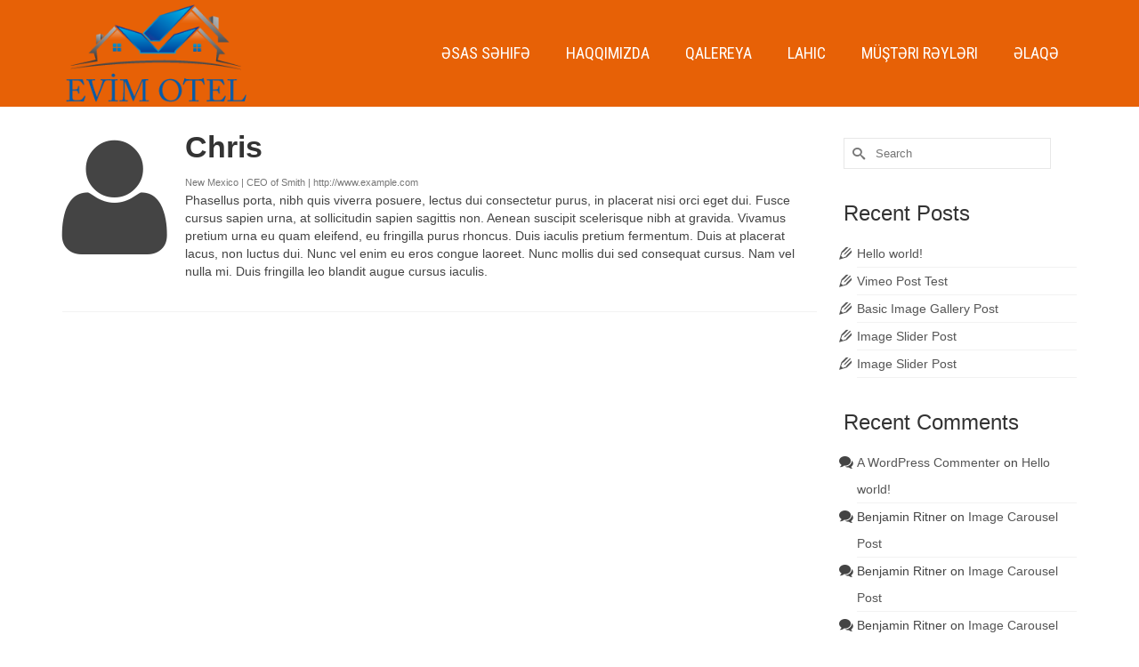

--- FILE ---
content_type: text/html; charset=UTF-8
request_url: https://www.evimotel.az/testimonial/chris-2/
body_size: 12798
content:
<!DOCTYPE html>
<html class="no-js" lang="en" itemscope="itemscope" itemtype="http://schema.org/WebPage" >
<head>
  <meta charset="UTF-8">
  <meta name="viewport" content="width=device-width, initial-scale=1.0">
  <meta http-equiv="X-UA-Compatible" content="IE=edge">
  <title>Chris &#8211; Evim Otel</title>
<meta name='robots' content='max-image-preview:large' />
	<style>img:is([sizes="auto" i], [sizes^="auto," i]) { contain-intrinsic-size: 3000px 1500px }</style>
	<link rel='dns-prefetch' href='//fonts.googleapis.com' />
<link rel="alternate" type="application/rss+xml" title="Evim Otel &raquo; Feed" href="https://www.evimotel.az/feed/" />
<link rel="alternate" type="application/rss+xml" title="Evim Otel &raquo; Comments Feed" href="https://www.evimotel.az/comments/feed/" />
<link rel="shortcut icon" type="image/x-icon" href="https://www.evimotel.az/wp-content/uploads/2017/06/evim-6.png" /><script type="text/javascript">
/* <![CDATA[ */
window._wpemojiSettings = {"baseUrl":"https:\/\/s.w.org\/images\/core\/emoji\/16.0.1\/72x72\/","ext":".png","svgUrl":"https:\/\/s.w.org\/images\/core\/emoji\/16.0.1\/svg\/","svgExt":".svg","source":{"concatemoji":"https:\/\/www.evimotel.az\/wp-includes\/js\/wp-emoji-release.min.js?ver=e2342445a065aeb162f94350e703e98f"}};
/*! This file is auto-generated */
!function(s,n){var o,i,e;function c(e){try{var t={supportTests:e,timestamp:(new Date).valueOf()};sessionStorage.setItem(o,JSON.stringify(t))}catch(e){}}function p(e,t,n){e.clearRect(0,0,e.canvas.width,e.canvas.height),e.fillText(t,0,0);var t=new Uint32Array(e.getImageData(0,0,e.canvas.width,e.canvas.height).data),a=(e.clearRect(0,0,e.canvas.width,e.canvas.height),e.fillText(n,0,0),new Uint32Array(e.getImageData(0,0,e.canvas.width,e.canvas.height).data));return t.every(function(e,t){return e===a[t]})}function u(e,t){e.clearRect(0,0,e.canvas.width,e.canvas.height),e.fillText(t,0,0);for(var n=e.getImageData(16,16,1,1),a=0;a<n.data.length;a++)if(0!==n.data[a])return!1;return!0}function f(e,t,n,a){switch(t){case"flag":return n(e,"\ud83c\udff3\ufe0f\u200d\u26a7\ufe0f","\ud83c\udff3\ufe0f\u200b\u26a7\ufe0f")?!1:!n(e,"\ud83c\udde8\ud83c\uddf6","\ud83c\udde8\u200b\ud83c\uddf6")&&!n(e,"\ud83c\udff4\udb40\udc67\udb40\udc62\udb40\udc65\udb40\udc6e\udb40\udc67\udb40\udc7f","\ud83c\udff4\u200b\udb40\udc67\u200b\udb40\udc62\u200b\udb40\udc65\u200b\udb40\udc6e\u200b\udb40\udc67\u200b\udb40\udc7f");case"emoji":return!a(e,"\ud83e\udedf")}return!1}function g(e,t,n,a){var r="undefined"!=typeof WorkerGlobalScope&&self instanceof WorkerGlobalScope?new OffscreenCanvas(300,150):s.createElement("canvas"),o=r.getContext("2d",{willReadFrequently:!0}),i=(o.textBaseline="top",o.font="600 32px Arial",{});return e.forEach(function(e){i[e]=t(o,e,n,a)}),i}function t(e){var t=s.createElement("script");t.src=e,t.defer=!0,s.head.appendChild(t)}"undefined"!=typeof Promise&&(o="wpEmojiSettingsSupports",i=["flag","emoji"],n.supports={everything:!0,everythingExceptFlag:!0},e=new Promise(function(e){s.addEventListener("DOMContentLoaded",e,{once:!0})}),new Promise(function(t){var n=function(){try{var e=JSON.parse(sessionStorage.getItem(o));if("object"==typeof e&&"number"==typeof e.timestamp&&(new Date).valueOf()<e.timestamp+604800&&"object"==typeof e.supportTests)return e.supportTests}catch(e){}return null}();if(!n){if("undefined"!=typeof Worker&&"undefined"!=typeof OffscreenCanvas&&"undefined"!=typeof URL&&URL.createObjectURL&&"undefined"!=typeof Blob)try{var e="postMessage("+g.toString()+"("+[JSON.stringify(i),f.toString(),p.toString(),u.toString()].join(",")+"));",a=new Blob([e],{type:"text/javascript"}),r=new Worker(URL.createObjectURL(a),{name:"wpTestEmojiSupports"});return void(r.onmessage=function(e){c(n=e.data),r.terminate(),t(n)})}catch(e){}c(n=g(i,f,p,u))}t(n)}).then(function(e){for(var t in e)n.supports[t]=e[t],n.supports.everything=n.supports.everything&&n.supports[t],"flag"!==t&&(n.supports.everythingExceptFlag=n.supports.everythingExceptFlag&&n.supports[t]);n.supports.everythingExceptFlag=n.supports.everythingExceptFlag&&!n.supports.flag,n.DOMReady=!1,n.readyCallback=function(){n.DOMReady=!0}}).then(function(){return e}).then(function(){var e;n.supports.everything||(n.readyCallback(),(e=n.source||{}).concatemoji?t(e.concatemoji):e.wpemoji&&e.twemoji&&(t(e.twemoji),t(e.wpemoji)))}))}((window,document),window._wpemojiSettings);
/* ]]> */
</script>
<link rel='stylesheet' id='wp-customer-reviews-3-frontend-css' href='https://www.evimotel.az/wp-content/plugins/wp-customer-reviews/css/wp-customer-reviews.css?ver=3.7.3' type='text/css' media='all' />
<style id='wp-emoji-styles-inline-css' type='text/css'>

	img.wp-smiley, img.emoji {
		display: inline !important;
		border: none !important;
		box-shadow: none !important;
		height: 1em !important;
		width: 1em !important;
		margin: 0 0.07em !important;
		vertical-align: -0.1em !important;
		background: none !important;
		padding: 0 !important;
	}
</style>
<link rel='stylesheet' id='wp-block-library-css' href='https://www.evimotel.az/wp-includes/css/dist/block-library/style.min.css?ver=e2342445a065aeb162f94350e703e98f' type='text/css' media='all' />
<style id='classic-theme-styles-inline-css' type='text/css'>
/*! This file is auto-generated */
.wp-block-button__link{color:#fff;background-color:#32373c;border-radius:9999px;box-shadow:none;text-decoration:none;padding:calc(.667em + 2px) calc(1.333em + 2px);font-size:1.125em}.wp-block-file__button{background:#32373c;color:#fff;text-decoration:none}
</style>
<style id='global-styles-inline-css' type='text/css'>
:root{--wp--preset--aspect-ratio--square: 1;--wp--preset--aspect-ratio--4-3: 4/3;--wp--preset--aspect-ratio--3-4: 3/4;--wp--preset--aspect-ratio--3-2: 3/2;--wp--preset--aspect-ratio--2-3: 2/3;--wp--preset--aspect-ratio--16-9: 16/9;--wp--preset--aspect-ratio--9-16: 9/16;--wp--preset--color--black: #000000;--wp--preset--color--cyan-bluish-gray: #abb8c3;--wp--preset--color--white: #ffffff;--wp--preset--color--pale-pink: #f78da7;--wp--preset--color--vivid-red: #cf2e2e;--wp--preset--color--luminous-vivid-orange: #ff6900;--wp--preset--color--luminous-vivid-amber: #fcb900;--wp--preset--color--light-green-cyan: #7bdcb5;--wp--preset--color--vivid-green-cyan: #00d084;--wp--preset--color--pale-cyan-blue: #8ed1fc;--wp--preset--color--vivid-cyan-blue: #0693e3;--wp--preset--color--vivid-purple: #9b51e0;--wp--preset--gradient--vivid-cyan-blue-to-vivid-purple: linear-gradient(135deg,rgba(6,147,227,1) 0%,rgb(155,81,224) 100%);--wp--preset--gradient--light-green-cyan-to-vivid-green-cyan: linear-gradient(135deg,rgb(122,220,180) 0%,rgb(0,208,130) 100%);--wp--preset--gradient--luminous-vivid-amber-to-luminous-vivid-orange: linear-gradient(135deg,rgba(252,185,0,1) 0%,rgba(255,105,0,1) 100%);--wp--preset--gradient--luminous-vivid-orange-to-vivid-red: linear-gradient(135deg,rgba(255,105,0,1) 0%,rgb(207,46,46) 100%);--wp--preset--gradient--very-light-gray-to-cyan-bluish-gray: linear-gradient(135deg,rgb(238,238,238) 0%,rgb(169,184,195) 100%);--wp--preset--gradient--cool-to-warm-spectrum: linear-gradient(135deg,rgb(74,234,220) 0%,rgb(151,120,209) 20%,rgb(207,42,186) 40%,rgb(238,44,130) 60%,rgb(251,105,98) 80%,rgb(254,248,76) 100%);--wp--preset--gradient--blush-light-purple: linear-gradient(135deg,rgb(255,206,236) 0%,rgb(152,150,240) 100%);--wp--preset--gradient--blush-bordeaux: linear-gradient(135deg,rgb(254,205,165) 0%,rgb(254,45,45) 50%,rgb(107,0,62) 100%);--wp--preset--gradient--luminous-dusk: linear-gradient(135deg,rgb(255,203,112) 0%,rgb(199,81,192) 50%,rgb(65,88,208) 100%);--wp--preset--gradient--pale-ocean: linear-gradient(135deg,rgb(255,245,203) 0%,rgb(182,227,212) 50%,rgb(51,167,181) 100%);--wp--preset--gradient--electric-grass: linear-gradient(135deg,rgb(202,248,128) 0%,rgb(113,206,126) 100%);--wp--preset--gradient--midnight: linear-gradient(135deg,rgb(2,3,129) 0%,rgb(40,116,252) 100%);--wp--preset--font-size--small: 13px;--wp--preset--font-size--medium: 20px;--wp--preset--font-size--large: 36px;--wp--preset--font-size--x-large: 42px;--wp--preset--spacing--20: 0.44rem;--wp--preset--spacing--30: 0.67rem;--wp--preset--spacing--40: 1rem;--wp--preset--spacing--50: 1.5rem;--wp--preset--spacing--60: 2.25rem;--wp--preset--spacing--70: 3.38rem;--wp--preset--spacing--80: 5.06rem;--wp--preset--shadow--natural: 6px 6px 9px rgba(0, 0, 0, 0.2);--wp--preset--shadow--deep: 12px 12px 50px rgba(0, 0, 0, 0.4);--wp--preset--shadow--sharp: 6px 6px 0px rgba(0, 0, 0, 0.2);--wp--preset--shadow--outlined: 6px 6px 0px -3px rgba(255, 255, 255, 1), 6px 6px rgba(0, 0, 0, 1);--wp--preset--shadow--crisp: 6px 6px 0px rgba(0, 0, 0, 1);}:where(.is-layout-flex){gap: 0.5em;}:where(.is-layout-grid){gap: 0.5em;}body .is-layout-flex{display: flex;}.is-layout-flex{flex-wrap: wrap;align-items: center;}.is-layout-flex > :is(*, div){margin: 0;}body .is-layout-grid{display: grid;}.is-layout-grid > :is(*, div){margin: 0;}:where(.wp-block-columns.is-layout-flex){gap: 2em;}:where(.wp-block-columns.is-layout-grid){gap: 2em;}:where(.wp-block-post-template.is-layout-flex){gap: 1.25em;}:where(.wp-block-post-template.is-layout-grid){gap: 1.25em;}.has-black-color{color: var(--wp--preset--color--black) !important;}.has-cyan-bluish-gray-color{color: var(--wp--preset--color--cyan-bluish-gray) !important;}.has-white-color{color: var(--wp--preset--color--white) !important;}.has-pale-pink-color{color: var(--wp--preset--color--pale-pink) !important;}.has-vivid-red-color{color: var(--wp--preset--color--vivid-red) !important;}.has-luminous-vivid-orange-color{color: var(--wp--preset--color--luminous-vivid-orange) !important;}.has-luminous-vivid-amber-color{color: var(--wp--preset--color--luminous-vivid-amber) !important;}.has-light-green-cyan-color{color: var(--wp--preset--color--light-green-cyan) !important;}.has-vivid-green-cyan-color{color: var(--wp--preset--color--vivid-green-cyan) !important;}.has-pale-cyan-blue-color{color: var(--wp--preset--color--pale-cyan-blue) !important;}.has-vivid-cyan-blue-color{color: var(--wp--preset--color--vivid-cyan-blue) !important;}.has-vivid-purple-color{color: var(--wp--preset--color--vivid-purple) !important;}.has-black-background-color{background-color: var(--wp--preset--color--black) !important;}.has-cyan-bluish-gray-background-color{background-color: var(--wp--preset--color--cyan-bluish-gray) !important;}.has-white-background-color{background-color: var(--wp--preset--color--white) !important;}.has-pale-pink-background-color{background-color: var(--wp--preset--color--pale-pink) !important;}.has-vivid-red-background-color{background-color: var(--wp--preset--color--vivid-red) !important;}.has-luminous-vivid-orange-background-color{background-color: var(--wp--preset--color--luminous-vivid-orange) !important;}.has-luminous-vivid-amber-background-color{background-color: var(--wp--preset--color--luminous-vivid-amber) !important;}.has-light-green-cyan-background-color{background-color: var(--wp--preset--color--light-green-cyan) !important;}.has-vivid-green-cyan-background-color{background-color: var(--wp--preset--color--vivid-green-cyan) !important;}.has-pale-cyan-blue-background-color{background-color: var(--wp--preset--color--pale-cyan-blue) !important;}.has-vivid-cyan-blue-background-color{background-color: var(--wp--preset--color--vivid-cyan-blue) !important;}.has-vivid-purple-background-color{background-color: var(--wp--preset--color--vivid-purple) !important;}.has-black-border-color{border-color: var(--wp--preset--color--black) !important;}.has-cyan-bluish-gray-border-color{border-color: var(--wp--preset--color--cyan-bluish-gray) !important;}.has-white-border-color{border-color: var(--wp--preset--color--white) !important;}.has-pale-pink-border-color{border-color: var(--wp--preset--color--pale-pink) !important;}.has-vivid-red-border-color{border-color: var(--wp--preset--color--vivid-red) !important;}.has-luminous-vivid-orange-border-color{border-color: var(--wp--preset--color--luminous-vivid-orange) !important;}.has-luminous-vivid-amber-border-color{border-color: var(--wp--preset--color--luminous-vivid-amber) !important;}.has-light-green-cyan-border-color{border-color: var(--wp--preset--color--light-green-cyan) !important;}.has-vivid-green-cyan-border-color{border-color: var(--wp--preset--color--vivid-green-cyan) !important;}.has-pale-cyan-blue-border-color{border-color: var(--wp--preset--color--pale-cyan-blue) !important;}.has-vivid-cyan-blue-border-color{border-color: var(--wp--preset--color--vivid-cyan-blue) !important;}.has-vivid-purple-border-color{border-color: var(--wp--preset--color--vivid-purple) !important;}.has-vivid-cyan-blue-to-vivid-purple-gradient-background{background: var(--wp--preset--gradient--vivid-cyan-blue-to-vivid-purple) !important;}.has-light-green-cyan-to-vivid-green-cyan-gradient-background{background: var(--wp--preset--gradient--light-green-cyan-to-vivid-green-cyan) !important;}.has-luminous-vivid-amber-to-luminous-vivid-orange-gradient-background{background: var(--wp--preset--gradient--luminous-vivid-amber-to-luminous-vivid-orange) !important;}.has-luminous-vivid-orange-to-vivid-red-gradient-background{background: var(--wp--preset--gradient--luminous-vivid-orange-to-vivid-red) !important;}.has-very-light-gray-to-cyan-bluish-gray-gradient-background{background: var(--wp--preset--gradient--very-light-gray-to-cyan-bluish-gray) !important;}.has-cool-to-warm-spectrum-gradient-background{background: var(--wp--preset--gradient--cool-to-warm-spectrum) !important;}.has-blush-light-purple-gradient-background{background: var(--wp--preset--gradient--blush-light-purple) !important;}.has-blush-bordeaux-gradient-background{background: var(--wp--preset--gradient--blush-bordeaux) !important;}.has-luminous-dusk-gradient-background{background: var(--wp--preset--gradient--luminous-dusk) !important;}.has-pale-ocean-gradient-background{background: var(--wp--preset--gradient--pale-ocean) !important;}.has-electric-grass-gradient-background{background: var(--wp--preset--gradient--electric-grass) !important;}.has-midnight-gradient-background{background: var(--wp--preset--gradient--midnight) !important;}.has-small-font-size{font-size: var(--wp--preset--font-size--small) !important;}.has-medium-font-size{font-size: var(--wp--preset--font-size--medium) !important;}.has-large-font-size{font-size: var(--wp--preset--font-size--large) !important;}.has-x-large-font-size{font-size: var(--wp--preset--font-size--x-large) !important;}
:where(.wp-block-post-template.is-layout-flex){gap: 1.25em;}:where(.wp-block-post-template.is-layout-grid){gap: 1.25em;}
:where(.wp-block-columns.is-layout-flex){gap: 2em;}:where(.wp-block-columns.is-layout-grid){gap: 2em;}
:root :where(.wp-block-pullquote){font-size: 1.5em;line-height: 1.6;}
</style>
<link rel='stylesheet' id='contact-form-7-css' href='https://www.evimotel.az/wp-content/plugins/contact-form-7/includes/css/styles.css?ver=6.0.6' type='text/css' media='all' />
<link rel='stylesheet' id='kadence_slider_css-css' href='https://www.evimotel.az/wp-content/plugins/kadence-slider/css/ksp.css?ver=2.3.6' type='text/css' media='all' />
<link rel='stylesheet' id='cyclone-template-style-dark-css' href='https://www.evimotel.az/wp-content/plugins/cyclone-slider-pro/templates/dark/style.css?ver=2.10.4' type='text/css' media='all' />
<link rel='stylesheet' id='cyclone-template-style-default-css' href='https://www.evimotel.az/wp-content/plugins/cyclone-slider-pro/templates/default/style.css?ver=2.10.4' type='text/css' media='all' />
<link rel='stylesheet' id='cyclone-template-style-galleria-css' href='https://www.evimotel.az/wp-content/plugins/cyclone-slider-pro/templates/galleria/style.css?ver=2.10.4' type='text/css' media='all' />
<link rel='stylesheet' id='cyclone-template-style-standard-css' href='https://www.evimotel.az/wp-content/plugins/cyclone-slider-pro/templates/standard/style.css?ver=2.10.4' type='text/css' media='all' />
<link rel='stylesheet' id='cyclone-template-style-text-css' href='https://www.evimotel.az/wp-content/plugins/cyclone-slider-pro/templates/text/style.css?ver=2.10.4' type='text/css' media='all' />
<link rel='stylesheet' id='cyclone-template-style-thumbnails-css' href='https://www.evimotel.az/wp-content/plugins/cyclone-slider-pro/templates/thumbnails/style.css?ver=2.10.4' type='text/css' media='all' />
<link rel='stylesheet' id='kadence_app-css' href='https://www.evimotel.az/wp-content/themes/virtue_premium/assets/css/virtue.css?ver=4.4.5' type='text/css' media='all' />
<link rel='stylesheet' id='virtue_icons-css' href='https://www.evimotel.az/wp-content/themes/virtue_premium/assets/css/virtue_icons.css?ver=4.4.5' type='text/css' media='all' />
<link rel='stylesheet' id='virtue_skin-css' href='https://www.evimotel.az/wp-content/themes/virtue_premium/assets/css/skins/redhot.css' type='text/css' media='all' />
<link rel='stylesheet' id='redux-google-fonts-virtue_premium-css' href='https://fonts.googleapis.com/css?family=Roboto+Condensed%3A700%2C400%2C300&#038;subset=latin&#038;ver=1542347709' type='text/css' media='all' />
<link rel='stylesheet' id='redux-google-fonts-kadence_slider-css' href='https://fonts.googleapis.com/css?family=Raleway%3A800%2C600%2C400%2C300%2C200&#038;ver=1497193303' type='text/css' media='all' />
<script type="text/javascript" src="https://www.evimotel.az/wp-includes/js/jquery/jquery.min.js?ver=3.7.1" id="jquery-core-js"></script>
<script type="text/javascript" src="https://www.evimotel.az/wp-includes/js/jquery/jquery-migrate.min.js?ver=3.4.1" id="jquery-migrate-js"></script>
<script type="text/javascript" src="https://www.evimotel.az/wp-content/plugins/wp-customer-reviews/js/wp-customer-reviews.js?ver=3.7.3" id="wp-customer-reviews-3-frontend-js"></script>
<link rel="https://api.w.org/" href="https://www.evimotel.az/wp-json/" /><link rel="canonical" href="https://www.evimotel.az/testimonial/chris-2/" />
<link rel="alternate" title="oEmbed (JSON)" type="application/json+oembed" href="https://www.evimotel.az/wp-json/oembed/1.0/embed?url=https%3A%2F%2Fwww.evimotel.az%2Ftestimonial%2Fchris-2%2F" />
<link rel="alternate" title="oEmbed (XML)" type="text/xml+oembed" href="https://www.evimotel.az/wp-json/oembed/1.0/embed?url=https%3A%2F%2Fwww.evimotel.az%2Ftestimonial%2Fchris-2%2F&#038;format=xml" />
<script type="text/javascript">var light_error = "The Image could not be loaded.", light_of = "%curr% of %total%", light_load = "Loading...";</script><style type="text/css" id="kt-custom-css">#logo {padding-top:20px;}#logo {padding-bottom:20px;}#logo {margin-left:0px;}#logo {margin-right:0px;}#nav-main, .nav-main {margin-top:30px;}#nav-main, .nav-main  {margin-bottom:20px;}.headerfont, .tp-caption, .yith-wcan-list li, .yith-wcan .yith-wcan-reset-navigation, ul.yith-wcan-label li a, .price {font-family:Arial, Helvetica, sans-serif;} 
  .topbarmenu ul li {font-family:Roboto Condensed;}
  #kadbreadcrumbs {font-family:Arial, Helvetica, sans-serif;}a:hover {color: #ec8138;} .kad-btn-primary:hover, .login .form-row .button:hover, #payment #place_order:hover, .yith-wcan .yith-wcan-reset-navigation:hover, .widget_shopping_cart_content .checkout:hover,.single_add_to_cart_button:hover,
.woocommerce-message .button:hover, #commentform .form-submit #submit:hover, .wpcf7 input.wpcf7-submit:hover, .track_order .button:hover, .widget_layered_nav_filters ul li a:hover, .cart_totals .checkout-button:hover,.shipping-calculator-form .button:hover,
.widget_layered_nav ul li.chosen a:hover, .shop_table .actions input[type=submit].checkout-button:hover, #kad-head-cart-popup a.button.checkout:hover, .order-actions .button:hover, input[type="submit"].button:hover, .product_item.hidetheaction:hover .kad_add_to_cart, .post-password-form input[type="submit"]:hover {background: #ec8138;}.home-message:hover {background-color:#e76106; background-color: rgba(231, 97, 6, 0.6);}
  nav.woocommerce-pagination ul li a:hover, .wp-pagenavi a:hover, .panel-heading .accordion-toggle, .variations .kad_radio_variations label:hover, .variations .kad_radio_variations label.selectedValue {border-color: #e76106;}
  a, a:focus, #nav-main ul.sf-menu ul li a:hover, .product_price ins .amount, .price ins .amount, .color_primary, .primary-color, #logo a.brand, #nav-main ul.sf-menu a:hover,
  .woocommerce-message:before, .woocommerce-info:before, #nav-second ul.sf-menu a:hover, .footerclass a:hover, .posttags a:hover, .subhead a:hover, .nav-trigger-case:hover .kad-menu-name, 
  .nav-trigger-case:hover .kad-navbtn, #kadbreadcrumbs a:hover, #wp-calendar a, .testimonialbox .kadtestimoniallink:hover, .star-rating {color: #e76106;}
.widget_price_filter .ui-slider .ui-slider-handle, .product_item .kad_add_to_cart:hover, .product_item.hidetheaction:hover .kad_add_to_cart:hover, .kad-btn-primary, html .woocommerce-page .widget_layered_nav ul.yith-wcan-label li a:hover, html .woocommerce-page .widget_layered_nav ul.yith-wcan-label li.chosen a,
.product-category.grid_item a:hover h5, .woocommerce-message .button, .widget_layered_nav_filters ul li a, .widget_layered_nav ul li.chosen a, .track_order .button, .wpcf7 input.wpcf7-submit, .yith-wcan .yith-wcan-reset-navigation,.single_add_to_cart_button,
#containerfooter .menu li a:hover, .bg_primary, .portfolionav a:hover, .home-iconmenu a:hover, .home-iconmenu .home-icon-item:hover, p.demo_store, .topclass, #commentform .form-submit #submit, .kad-hover-bg-primary:hover, .widget_shopping_cart_content .checkout,
.login .form-row .button, .post-password-form input[type="submit"], .menu-cart-btn .kt-cart-total, #kad-head-cart-popup a.button.checkout, .kad-post-navigation .kad-previous-link a:hover, .kad-post-navigation .kad-next-link a:hover, .shipping-calculator-form .button, .cart_totals .checkout-button, .select2-results .select2-highlighted, .variations .kad_radio_variations label.selectedValue, #payment #place_order, .shop_table .actions input[type=submit].checkout-button, input[type="submit"].button, .order-actions .button, .productnav a:hover, .image_menu_hover_class, .select2-container--default .select2-results__option--highlighted[aria-selected] {background: #e76106;}.kad-mobile-nav .kad-nav-inner li.current-menu-item>a, .kad-mobile-nav .kad-nav-inner li a:hover, #kad-banner .mobile-nav-trigger-id a.nav-trigger-case:hover .kad-menu-name, #kad-banner .mobile-nav-trigger-id a.nav-trigger-case:hover .kad-navbtn, .nav-trigger-case:hover .kad-navbtn {color:#ffffff;}#nav-main ul.sf-menu a:hover, .nav-main ul.sf-menu a:hover, #nav-main ul.sf-menu li.current-menu-item > a, .nav-main ul.sf-menu li.current-menu-item > a, #nav-main ul.sf-menu ul li a:hover, .nav-main ul.sf-menu ul li a:hover {color:#ffffff;}#nav-main ul.sf-menu li a:hover, .nav-main ul.sf-menu a:hover, #nav-main ul.sf-menu li.current-menu-item > a, .nav-main ul.sf-menu li.current-menu-item > a, #nav-main ul.sf-menu ul li a:hover, .nav-main ul.sf-menu ul li a:hover  {background:#ec8138;}.topclass {background:#444444    ;}.headerclass, .mobile-headerclass, .kt-mainnavsticky .sticky-wrapper.is-sticky #nav-main {background:#e76106    ;}.mobileclass {background:#ec8138    ;}input[type=number]::-webkit-inner-spin-button, input[type=number]::-webkit-outer-spin-button { -webkit-appearance: none; margin: 0; } input[type=number] {-moz-appearance: textfield;}.quantity input::-webkit-outer-spin-button,.quantity input::-webkit-inner-spin-button {display: none;}.mobile-header-container a, .mobile-header-container .mh-nav-trigger-case{color:#ffffff;}.product_item .product_details h5 {text-transform: none;}.product_item .product_details h5 {min-height:40px;}#nav-second ul.sf-menu>li {width:20%;}.kad-topbar-left, .kad-topbar-left .topbarmenu {float:right;} .kad-topbar-left .topbar_social, .kad-topbar-left .topbarmenu ul, .kad-topbar-left .kad-cart-total,.kad-topbar-right #topbar-search .form-search{float:left} #topbar .mobile-nav-trigger-id {float: left;}#nav-main .sf-menu ul, .nav-main .sf-menu ul, #nav-second .sf-menu ul, .topbarmenu .sf-menu ul{background: #e76106;}#nav-main ul.sf-menu ul li a, .nav-main ul.sf-menu ul li a, #nav-second ul.sf-menu ul li a, .topbarmenu ul.sf-menu ul li a, #kad-head-cart-popup ul.cart_list li, #nav-main ul.sf-menu ul#kad-head-cart-popup li .quantity, #nav-main ul.sf-menu ul#kad-head-cart-popup .total, #kad-head-cart-popup p.woocommerce-mini-cart__empty-message {color: #ffffff;}#nav-main .sf-menu ul li, .nav-main .sf-menu ul li, #nav-second .sf-menu ul li, .topbarmenu .sf-menu ul li,#nav-main .sf-menu ul, .nav-main .sf-menu ul, #nav-second .sf-menu ul, .topbarmenu .sf-menu ul {border-color: transparent;}#ascrail2000 {background-color: transparent;}.kad-header-style-two .nav-main ul.sf-menu > li {width: 33.333333%;}.kad-hidepostauthortop, .postauthortop {display:none;}header.mobile-stickyheader .nav-trigger .nav-trigger-case {width: auto; position: absolute; top: -60px; right: 0; } .nav-trigger-case .kad-navbtn, .nav-trigger-case .kad-menu-name {line-height: 60px;} @media (max-width: 991px) {.stickyheader #kad-banner-sticky-wrapper,  .stickyheader #kad-banner-sticky-wrapper #kad-banner {min-height:60px} .stickyheader #kad-banner #logo a, .stickyheader #kad-banner #logo a #thelogo, .stickyheader #kad-banner #kad-shrinkheader {height:60px !important; line-height: 60px !important;} .stickyheader #kad-banner #logo a img{max-height:60px !important;} .kad-header-left{width:75%; float:left;} .kad-header-right {float:left; width:25%;}}[class*="wp-image"] {-webkit-box-shadow: none;-moz-box-shadow: none;box-shadow: none;border:none;}[class*="wp-image"]:hover {-webkit-box-shadow: none;-moz-box-shadow: none;box-shadow: none;border:none;} .light-dropshaddow {-moz-box-shadow: none;-webkit-box-shadow: none;box-shadow: none;} header .nav-trigger .nav-trigger-case {width: auto;} .nav-trigger-case .kad-menu-name {display:none;} @media (max-width: 767px) {header .nav-trigger .nav-trigger-case {width: auto; top: 0; position: absolute;} #kad-mobile-nav {margin-top:50px;}}.kad-mobile-nav .form-search .search-query, .kad-mobile-nav .form-search .search-icon {color:#ffffff;}.kad-mobile-nav .form-search :-moz-placeholder {color:#ffffff;}.kad-mobile-nav .form-search ::-moz-placeholder {color:#ffffff;}.kad-mobile-nav .form-search :-ms-input-placeholder {color:#ffffff;}.kad-mobile-nav .form-search ::-webkit-input-placeholder {color:#ffffff;}.kad-header-style-three #nav-main ul.sf-menu > li > a {line-height:120px;}.boxi1 {
margin-bottom: 20px;
text-align: center;
padding: 15px 0 1px;
background: #f2f2f2;
}
.boxi1 div {
font-size: 28px;
}

.kad-header-style-three #nav-main ul.sf-menu>li>a, header #logo a.brand, .logofont {
text-transform: uppercase;
}

.sf-menu ul li:hover, .sf-menu ul li {
border:0;
}
.sf-menu ul {
border:0;
}
@media (max-width: 1200px) {
.kad-header-style-three #nav-main ul.sf-menu > li > a {padding: 0 15px;}
}

@media (min-width: 992px) { 
.home-padding {padding: 55px 0 60px;}
}
.contentclass {
padding-top: 0;
}
.sliderclass {
    margin-top: 0;
}
div.product .product_image {
border:0;
}
.page-header {
border-top: 0;
}

@media (max-width: 767px) { 
.kad-header-style-three #logo a.brand {font-size:24px;}
}

.kad-header-style-three .menu-cart-btn .kt-cart-total {
  background: rgba(255,255,255,0.7);
  color: #e76106;
}
#nav-main ul.sf-menu ul#kad-head-cart-popup li .quantity, #nav-main ul.sf-menu ul#kad-head-cart-popup ul.product_list_widget li a.remove {
    color: #fff;
}
#nav-main ul.sf-menu ul#kad-head-cart-popup .total {
    color: #fff;
    border-color: transparent;
}
#nav-main ul.sf-menu ul#kad-head-cart-popup .buttons .button {
    background: transparent;
    border: 2px solid #fff;
}
#kad-head-cart-popup ul.cart_list li:last-child {
  color: #fff;
}
@media (min-width: 600px) { 
.kt-panel-row-full-stretch .kad-wp-gallery .g_item {
    width: 25%;
}
}
@media (min-width: 800px) { 
.kt-panel-row-full-stretch .kad-wp-gallery .g_item {
    width: 20%;
}
}
@media (min-width: 1000px) { 
.kt-panel-row-full-stretch .kad-wp-gallery .g_item {
    width: 16.66%;
}
}
@media (min-width: 1300px) { 
.kt-panel-row-full-stretch .kad-wp-gallery .g_item {
    width: 12.5%;
}
}
@media (min-width: 1600px) { 
.kt-panel-row-full-stretch .kad-wp-gallery .g_item {
    width: 10%;
}
}
.kt-panel-row-full-stretch .kad-wp-gallery .g_item {
padding: 0 2px;
}
.kt-panel-row-full-stretch .kad-wp-gallery {
    margin-left: -2px;
    margin-right: -2px;
}
.kt-panel-row-full-stretch .kad-wp-gallery .grid_item {
    margin: 0 0 4px;
}
header.mobile-stickyheader .nav-trigger .nav-trigger-case {
  width: auto;
}
div.product form.cart .variations select {
    z-index: 1;
}
.footerbase {
        background: #323232;
    margin-top: 30px;
}</style><style type="text/css">.recentcomments a{display:inline !important;padding:0 !important;margin:0 !important;}</style><!--[if lt IE 9]>
<script src="https://www.evimotel.az/wp-content/themes/virtue_premium/assets/js/vendor/respond.min.js"></script>
<![endif]-->
<style type="text/css" title="dynamic-css" class="options-output">header #logo a.brand,.logofont{font-family:"Roboto Condensed";line-height:40px;font-weight:700;font-style:normal;color:#ffffff;font-size:34px;}.kad_tagline{font-family:"Roboto Condensed";line-height:20px;font-weight:400;font-style:normal;font-size:15px;}.product_item .product_details h5{font-family:"Roboto Condensed";line-height:20px;font-weight:300;font-style:normal;font-size:16px;}h1{font-family:Arial, Helvetica, sans-serif;line-height:40px;font-weight:700;font-style:normal;font-size:34px;}h2{font-family:Arial, Helvetica, sans-serif;line-height:40px;font-weight:700;font-style:normal;font-size:28px;}h3{font-family:Arial, Helvetica, sans-serif;line-height:40px;font-weight:400;font-style:normal;font-size:24px;}h4{font-family:Arial, Helvetica, sans-serif;line-height:40px;font-weight:400;font-style:normal;font-size:22px;}h5{font-family:Arial, Helvetica, sans-serif;line-height:24px;font-weight:400;font-style:normal;color:24px;font-size:18px;}body{font-family:Arial, Helvetica, sans-serif;line-height:20px;font-weight:400;font-style:normal;font-size:14px;}#nav-main ul.sf-menu a, .nav-main ul.sf-menu a{font-family:"Roboto Condensed";line-height:18px;font-weight:400;font-style:normal;color:#ffffff;font-size:18px;}#nav-second ul.sf-menu a{font-family:"Roboto Condensed";line-height:22px;font-weight:400;font-style:normal;font-size:18px;}#nav-main ul.sf-menu ul li a, #nav-second ul.sf-menu ul li a, .nav-main ul.sf-menu ul li a{line-height:inherit;font-size:12px;}.kad-nav-inner .kad-mnav, .kad-mobile-nav .kad-nav-inner li a,.nav-trigger-case{font-family:"Roboto Condensed";line-height:20px;font-weight:400;font-style:normal;color:#ffffff;font-size:16px;}</style></head>
	<body data-rsssl=1 class="wp-singular testimonial-template-default single single-testimonial postid-832 wp-theme-virtue_premium wide stickyheader  not_ie chris-2" data-smooth-scrolling="2" data-smooth-scrolling-hide="0" data-jsselect="1" data-product-tab-scroll="0" data-animate="1" data-sticky="1" >
		<div id="wrapper" class="container">
	<!--[if lt IE 8]><div class="alert"> You are using an <strong>outdated</strong> browser. Please <a href="http://browsehappy.com/">upgrade your browser</a> to improve your experience.</div><![endif]-->
	<header id="kad-banner" class="banner headerclass kad-header-style-three mobile-stickyheader" data-header-shrink="1" data-mobile-sticky="1" data-header-base-height="120">
  <div id="kad-shrinkheader" class="container" style="height:120px; line-height:120px; ">
    <div class="row">
          <div class="col-md-4 clearfix kad-header-left">
            <div id="logo" class="logocase">
              <a class="brand logofont" style="height:120px; line-height:120px; display:block;" href="https://www.evimotel.az" title="Evim Otel">

                        <div id="thelogo" style="height:120px; line-height:120px;"><img src="https://www.evimotel.az/wp-content/uploads/2017/06/evim-6.png" alt="Evim Otel" style="max-height:120px" class="kad-standard-logo" />
                                                 </div>               </a>
           </div> <!-- Close #logo -->
       </div><!-- close col-md-4 -->

       <div class="col-md-8 kad-header-right">
         <nav id="nav-main" class="clearfix nav-main">
          <ul id="menu-main4" class="sf-menu"><li  class="menu-sasshif menu-item-856"><a href="https://evimotel.az/"><span>Əsas Səhifə</span></a></li>
<li  class="menu-haqqmzda menu-item-874"><a href="https://www.evimotel.az/haqqimizda/"><span>Haqqımızda</span></a></li>
<li  class="menu-qalereya menu-item-861"><a href="https://www.evimotel.az/gallery/"><span>Qalereya</span></a></li>
<li  class="menu-lahc menu-item-875"><a href="https://www.evimotel.az/lahic/"><span>Lahıc</span></a></li>
<li  class="menu-mtrirylri menu-item-879"><a href="https://www.evimotel.az/musteri-reylreri/"><span>Müştəri rəyləri</span></a></li>
<li  class="menu-laq menu-item-866"><a href="https://www.evimotel.az/contact-us/"><span>Əlaqə</span></a></li>
           </ul>         </nav> 
        </div> <!-- Close span7 -->       
    </div> <!-- Close Row -->
  </div> <!-- Close Container -->
        <div class="container kad-nav-three" >
           <div id="mobile-nav-trigger" class="nav-trigger mobile-nav-trigger-id">
              <button class="nav-trigger-case collapsed" data-toggle="collapse" rel="nofollow" data-target=".mobile_menu_collapse">
                <span class="kad-navbtn mobileclass clearfix"><i class="icon-menu"></i></span>
                                <span class="kad-menu-name mobileclass">Menu</span>
              </button>
            </div>
            <div id="kad-mobile-nav" class="kad-mobile-nav id-kad-mobile-nav">
              <div class="kad-nav-inner mobileclass">
                <div id="mobile_menu_collapse" class="kad-nav-collapse collapse mobile_menu_collapse">
                <ul id="menu-main4-1" class="kad-mnav"><li  class="menu-sasshif menu-item-856"><a href="https://evimotel.az/"><span>Əsas Səhifə</span></a></li>
<li  class="menu-haqqmzda menu-item-874"><a href="https://www.evimotel.az/haqqimizda/"><span>Haqqımızda</span></a></li>
<li  class="menu-qalereya menu-item-861"><a href="https://www.evimotel.az/gallery/"><span>Qalereya</span></a></li>
<li  class="menu-lahc menu-item-875"><a href="https://www.evimotel.az/lahic/"><span>Lahıc</span></a></li>
<li  class="menu-mtrirylri menu-item-879"><a href="https://www.evimotel.az/musteri-reylreri/"><span>Müştəri rəyləri</span></a></li>
<li  class="menu-laq menu-item-866"><a href="https://www.evimotel.az/contact-us/"><span>Əlaqə</span></a></li>
</ul>               </div>
            </div>
          </div>
          </div> <!-- Close Container -->
           
          </header>  	<div class="wrap clearfix contentclass hfeed" role="document">

        
<div id="content" class="container">
    <div class="row single-article">
      <div class="main col-lg-9 col-md-8" id="ktmain" role="main">
				    <article class="post-832 testimonial type-testimonial status-publish hentry">
		    	<div class="clearfix">
		    	<div class="staff-img thumbnail alignleft clearfix">
		    		 
				 	  <i class="icon-user" style="font-size:150px;"></i>
				 	  				</div>
			  	<header>
			  		      			<h1 class="entry-title">Chris</h1>
	      			<div class="subhead">
	      			New Mexico | CEO of Smith | <a href="http://www.example.com" target="_blank">http://www.example.com</a>	      			</div>
				</header>
				<div class="entry-content">
				 	
      				<p>Phasellus porta, nibh quis viverra posuere, lectus dui consectetur purus, in placerat nisi orci eget dui. Fusce cursus sapien urna, at sollicitudin sapien sagittis non. Aenean suscipit scelerisque nibh at gravida. Vivamus pretium urna eu quam eleifend, eu fringilla purus rhoncus. Duis iaculis pretium fermentum. Duis at placerat lacus, non luctus dui. Nunc vel enim eu eros congue laoreet. Nunc mollis dui sed consequat cursus. Nam vel nulla mi. Duis fringilla leo blandit augue cursus iaculis.</p>
    			</div>
    			</div>
    			<footer class="single-footer">
      							    </footer>

			    <div id="virtue_comments"></div>

			</article>
			</div>
        
            <aside id="ktsidebar" class="col-lg-3 col-md-4 kad-sidebar" role="complementary">
        <div class="sidebar">
          <section id="search-2" class="widget-1 widget-first widget widget_search"><div class="widget-inner">	<form role="search" method="get" class="form-search" action="https://www.evimotel.az/">
  		<label>
  			<span class="screen-reader-text">Search for:</span>
  			<input type="text" value="" name="s" class="search-query" placeholder="Search">
  		</label>
  		<button type="submit" class="search-icon" aria-label="Submit Search"><i class="icon-search"></i></button>
	</form></div></section>
		<section id="recent-posts-2" class="widget-2 widget widget_recent_entries"><div class="widget-inner">
		<h3>Recent Posts</h3>
		<ul>
											<li>
					<a href="https://www.evimotel.az/hello-world/">Hello world!</a>
									</li>
											<li>
					<a href="https://www.evimotel.az/vimeo-post-test/">Vimeo Post Test</a>
									</li>
											<li>
					<a href="https://www.evimotel.az/basic-image-gallery-post/">Basic Image Gallery Post</a>
									</li>
											<li>
					<a href="https://www.evimotel.az/image-slider-post-2/">Image Slider Post</a>
									</li>
											<li>
					<a href="https://www.evimotel.az/image-slider-post/">Image Slider Post</a>
									</li>
					</ul>

		</div></section><section id="recent-comments-2" class="widget-3 widget widget_recent_comments"><div class="widget-inner"><h3>Recent Comments</h3><ul id="recentcomments"><li class="recentcomments"><span class="comment-author-link"><a href="https://wordpress.org/" class="url" rel="ugc external nofollow">A WordPress Commenter</a></span> on <a href="https://www.evimotel.az/hello-world/#comment-1">Hello world!</a></li><li class="recentcomments"><span class="comment-author-link">Benjamin Ritner</span> on <a href="https://www.evimotel.az/image-carousel-post/#comment-3">Image Carousel Post</a></li><li class="recentcomments"><span class="comment-author-link">Benjamin Ritner</span> on <a href="https://www.evimotel.az/image-carousel-post-2/#comment-6">Image Carousel Post</a></li><li class="recentcomments"><span class="comment-author-link">Benjamin Ritner</span> on <a href="https://www.evimotel.az/image-carousel-post/#comment-2">Image Carousel Post</a></li><li class="recentcomments"><span class="comment-author-link">Benjamin Ritner</span> on <a href="https://www.evimotel.az/image-carousel-post-2/#comment-5">Image Carousel Post</a></li></ul></div></section><section id="archives-2" class="widget-4 widget widget_archive"><div class="widget-inner"><h3>Archives</h3>
			<ul>
					<li><a href='https://www.evimotel.az/2017/06/'>June 2017</a></li>
	<li><a href='https://www.evimotel.az/2014/09/'>September 2014</a></li>
	<li><a href='https://www.evimotel.az/2014/01/'>January 2014</a></li>
	<li><a href='https://www.evimotel.az/2013/07/'>July 2013</a></li>
			</ul>

			</div></section><section id="categories-2" class="widget-5 widget widget_categories"><div class="widget-inner"><h3>Categories</h3>
			<ul>
					<li class="cat-item cat-item-2"><a href="https://www.evimotel.az/category/adventure/">Adventure</a>
</li>
	<li class="cat-item cat-item-3"><a href="https://www.evimotel.az/category/photos/">Photos</a>
</li>
	<li class="cat-item cat-item-1"><a href="https://www.evimotel.az/category/uncategorized/">Uncategorized</a>
</li>
	<li class="cat-item cat-item-4"><a href="https://www.evimotel.az/category/video-post/">Video Post</a>
</li>
			</ul>

			</div></section><section id="meta-2" class="widget-6 widget widget_meta"><div class="widget-inner"><h3>Meta</h3>
		<ul>
						<li><a href="https://www.evimotel.az/wp-login.php">Log in</a></li>
			<li><a href="https://www.evimotel.az/feed/">Entries feed</a></li>
			<li><a href="https://www.evimotel.az/comments/feed/">Comments feed</a></li>

			<li><a href="https://wordpress.org/">WordPress.org</a></li>
		</ul>

		</div></section>    <section id="kadence_recent_posts-1" class="widget-7 widget kadence_recent_posts"><div class="widget-inner">    <h3>Recent Posts</h3>    <ul>
        <li class="clearfix postclass">
        <a href="https://www.evimotel.az/hello-world/" title="Hello world!" class="recentpost_featimg">
          <img width="80" height="50" src="https://www.evimotel.az/wp-content/themes/virtue_premium/assets/img/post_standard-80x50.jpg" class="attachment-widget-thumb wp-post-image" alt=""></a>
        <a href="https://www.evimotel.az/hello-world/" title="Hello world!" class="recentpost_title">Hello world!</a>
        <span class="recentpost_date color_gray">June 11, 2017</span>
        </li>
        <li class="clearfix postclass">
        <a href="https://www.evimotel.az/vimeo-post-test/" title="Vimeo Post Test" class="recentpost_featimg">
          <img width="70" height="50" src="https://www.evimotel.az/wp-content/uploads/2014/09/photo-1421809313281-48f03fa45e9f.jpg" class="attachment-widget-thumb size-widget-thumb wp-post-image" alt="" decoding="async" loading="lazy" srcset="https://www.evimotel.az/wp-content/uploads/2014/09/photo-1421809313281-48f03fa45e9f.jpg 1200w, https://www.evimotel.az/wp-content/uploads/2014/09/photo-1421809313281-48f03fa45e9f-728x516.jpg 728w, https://www.evimotel.az/wp-content/uploads/2014/09/photo-1421809313281-48f03fa45e9f-364x258.jpg 364w" sizes="auto, (max-width: 70px) 100vw, 70px"></a>
        <a href="https://www.evimotel.az/vimeo-post-test/" title="Vimeo Post Test" class="recentpost_title">Vimeo Post Test</a>
        <span class="recentpost_date color_gray">September 16, 2014</span>
        </li>
        <li class="clearfix postclass">
        <a href="https://www.evimotel.az/basic-image-gallery-post/" title="Basic Image Gallery Post" class="recentpost_featimg">
          <img width="75" height="50" src="https://www.evimotel.az/wp-content/uploads/2014/01/photo-1424746219973-8fe3bd07d8e3.jpg" class="attachment-widget-thumb size-widget-thumb wp-post-image" alt="" decoding="async" loading="lazy" srcset="https://www.evimotel.az/wp-content/uploads/2014/01/photo-1424746219973-8fe3bd07d8e3.jpg 1200w, https://www.evimotel.az/wp-content/uploads/2014/01/photo-1424746219973-8fe3bd07d8e3-728x486.jpg 728w, https://www.evimotel.az/wp-content/uploads/2014/01/photo-1424746219973-8fe3bd07d8e3-364x243.jpg 364w" sizes="auto, (max-width: 75px) 100vw, 75px"></a>
        <a href="https://www.evimotel.az/basic-image-gallery-post/" title="Basic Image Gallery Post" class="recentpost_title">Basic Image Gallery Post</a>
        <span class="recentpost_date color_gray">January 13, 2014</span>
        </li>
        <li class="clearfix postclass">
        <a href="https://www.evimotel.az/image-slider-post-2/" title="Image Slider Post" class="recentpost_featimg">
          <img width="67" height="50" src="https://www.evimotel.az/wp-content/uploads/2013/07/ocean_02.jpg" class="attachment-widget-thumb size-widget-thumb wp-post-image" alt="" decoding="async" loading="lazy"></a>
        <a href="https://www.evimotel.az/image-slider-post-2/" title="Image Slider Post" class="recentpost_title">Image Slider Post</a>
        <span class="recentpost_date color_gray">July 29, 2013</span>
        </li>
        </ul>
    </div></section>    <section id="kadence_testimonials_slider-1" class="widget-8 widget kadence_testimonials_slider"><div class="widget-inner">    <h3>Testimonials</h3>        <div class="fredcarousel">
          <div id="carouselcontainer-1" class="rowtight fadein-carousel">
          <div id="testimonial-carousel-1" class="kad-testimonial-carousel initcaroufedsel" data-carousel-container="#carouselcontainer-1" data-carousel-transition="700" data-carousel-scroll="items:1," data-carousel-auto="true" data-carousel-speed="9000" data-carousel-id="testimonial-carousel-1" data-carousel-md="1" data-carousel-sm="1" data-carousel-xs="1" data-carousel-ss="1">
                        <div class="tcol-lg-12 tcol-md-12 tcol-sm-12 tcol-xs-12 tcol-ss-12 t_item">
              <div class="grid_item testimonial_item all postclass">
                <div class="testimonialbox clearfix">
                            <div class="alignleft testimonialimg">
                      <i class="icon-user2" style="font-size:60px"></i>
                    </div>
                Phasellus porta, nibh quis viverra posuere, lectus dui consectetur purus, in placerat nisi orci eget dui. Fusce cursus sapien urna, at sollicitudin sapien sagittis&#8230;
                </div>
                <div class="testimonialbottom">
                            <div class="lipbg kad-arrow-down"></div>
                            <p><strong>Tom</strong>
                               - New York                            </p>
                </div> <!--testimonial bottom -->
              </div> <!-- grid item -->
            </div> <!--itemsize -->
                  <div class="tcol-lg-12 tcol-md-12 tcol-sm-12 tcol-xs-12 tcol-ss-12 t_item">
              <div class="grid_item testimonial_item all postclass">
                <div class="testimonialbox clearfix">
                            <div class="alignleft testimonialimg">
                      <i class="icon-user2" style="font-size:60px"></i>
                    </div>
                Phasellus porta, nibh quis viverra posuere, lectus dui consectetur purus, in placerat nisi orci eget dui. Fusce cursus sapien urna, at sollicitudin sapien sagittis&#8230;
                </div>
                <div class="testimonialbottom">
                            <div class="lipbg kad-arrow-down"></div>
                            <p><strong>Jim</strong>
                               - Idaho                            </p>
                </div> <!--testimonial bottom -->
              </div> <!-- grid item -->
            </div> <!--itemsize -->
                  <div class="tcol-lg-12 tcol-md-12 tcol-sm-12 tcol-xs-12 tcol-ss-12 t_item">
              <div class="grid_item testimonial_item all postclass">
                <div class="testimonialbox clearfix">
                            <div class="alignleft testimonialimg">
                        <img src="https://www.evimotel.az/wp-content/uploads/2013/07/staff_01-1-60x60.jpg" width="60" height="60" alt="Sarah" srcset="https://www.evimotel.az/wp-content/uploads/2013/07/staff_01-1-120x120.jpg 120w, https://www.evimotel.az/wp-content/uploads/2013/07/staff_01-1-60x60.jpg 60w" sizes="(max-width: 60px) 100vw, 60px" style="display: block;">
                    </div>
                    Phasellus porta, nibh quis viverra posuere, lectus dui consectetur purus, in placerat nisi orci eget dui. Fusce cursus sapien urna, at sollicitudin sapien sagittis&#8230;
                </div>
                <div class="testimonialbottom">
                            <div class="lipbg kad-arrow-down"></div>
                            <p><strong>Sarah</strong>
                               - Montana                            </p>
                </div> <!--testimonial bottom -->
              </div> <!-- grid item -->
            </div> <!--itemsize -->
                  <div class="tcol-lg-12 tcol-md-12 tcol-sm-12 tcol-xs-12 tcol-ss-12 t_item">
              <div class="grid_item testimonial_item all postclass">
                <div class="testimonialbox clearfix">
                            <div class="alignleft testimonialimg">
                      <i class="icon-user2" style="font-size:60px"></i>
                    </div>
                Fusce cursus sapien urna, at sollicitudin sapien sagittis non. Aenean suscipit scelerisque nibh at gravida. Vivamus pretium urna eu quam eleifend, eu fringilla purus&#8230;
                </div>
                <div class="testimonialbottom">
                            <div class="lipbg kad-arrow-down"></div>
                            <p><strong>Katie</strong>
                               - Washington                            </p>
                </div> <!--testimonial bottom -->
              </div> <!-- grid item -->
            </div> <!--itemsize -->
                  <div class="tcol-lg-12 tcol-md-12 tcol-sm-12 tcol-xs-12 tcol-ss-12 t_item">
              <div class="grid_item testimonial_item all postclass">
                <div class="testimonialbox clearfix">
                            <div class="alignleft testimonialimg">
                        <img src="https://www.evimotel.az/wp-content/uploads/2013/07/staff_01-60x60.jpg" width="60" height="60" alt="Sarah" srcset="https://www.evimotel.az/wp-content/uploads/2013/07/staff_01-120x120.jpg 120w, https://www.evimotel.az/wp-content/uploads/2013/07/staff_01-60x60.jpg 60w" sizes="(max-width: 60px) 100vw, 60px" style="display: block;">
                    </div>
                    Phasellus porta, nibh quis viverra posuere, lectus dui consectetur purus, in placerat nisi orci eget dui. Fusce cursus sapien urna, at sollicitudin sapien sagittis&#8230;
                </div>
                <div class="testimonialbottom">
                            <div class="lipbg kad-arrow-down"></div>
                            <p><strong>Sarah</strong>
                               - Montana                            </p>
                </div> <!--testimonial bottom -->
              </div> <!-- grid item -->
            </div> <!--itemsize -->
              </div>
      </div>
        <div class="clearfix"></div>
        <a class="prev icon-arrow-left test-prev" id="prevport-testimonial-carousel-1" href="#"></a>
        <a class="next icon-arrow-right test-next" id="nextport-testimonial-carousel-1" href="#"></a>
    </div>
      
    </div></section><section id="text-2" class="widget-9 widget-last widget widget_text"><div class="widget-inner">			<div class="textwidget">   			        <div class=" image-menu-class-id- kad-animation" data-animation="fade-in" data-delay="150">
		        	<a href="http://themes.kadencethemes.com/virtue-premium-4/product-category/tshirts/"  class="homepromolink">				        <div class="infobanner" style="background: url(https://themes.kadencethemes.com/virtue-premium-4/wp-content/uploads/2015/03/photo_jacket_small.jpg) center center no-repeat; height:200px; background-size:cover;">
				        	<div class="home-message" style="height:200px;">
				        		<h4>New Apparel</h4>				            	<h5>Shop Now</h5>				            </div>
				        </div>
		        	</a>		        </div>
    </div>
		</div></section>        </div><!-- /.sidebar -->
      </aside><!-- /aside -->
            </div><!-- /.row-->
          </div><!-- /.content -->
  </div><!-- /.wrap -->
<footer id="containerfooter" class="footerclass">
  <div class="container">
  	<div class="row">
  							<div class="col-md-6 col-sm-6 footercol1">
					<div class="widget-1 widget-first footer-widget widget"><aside id="text-6" class="widget_text"><h3>Şəkillər</h3>			<div class="textwidget"></div>
		</aside></div>
          <div class="widget-2 footer-widget widget"><aside id="virtue_gallery_widget-2" class="virtue_gallery_widget">	<div class="carousel-outer-container kad-wp-gallery kad-animation" data-animation="fade-in" data-delay="0">
	    <div id="gallery-carousel-424" class="rowtight">
	     	<div id="carousel-424" class="slick-slider kt-slickslider kad-light-wp-gallery kt-image-carousel loading clearfix" data-slider-fade="false" data-slider-type="content-carousel" data-slider-anim-speed="400" data-slider-arrows="true" data-slider-scroll="1" data-slider-auto=true" data-slider-speed="9000" data-slider-xxl="3" data-slider-xl="3" data-slider-md="3" data-slider-sm="3" data-slider-xs="2" data-slider-ss="1">
	            <div class="tcol-lg-4 tcol-md-4 tcol-sm-4 tcol-xs-6 tcol-ss-12 g_item"><div class="carousel_item grid_item gallery_item"><a href="https://www.evimotel.az/wp-content/uploads/2017/06/IMG_0323-e1498766044126.jpg" data-rel="lightbox" class="gallery-link"><div class="kt-intrinsic" style="padding-bottom:100%;" itemprop="image" itemscope itemtype="http://schema.org/ImageObject"><img src="https://www.evimotel.az/wp-content/uploads/2017/06/IMG_0323-e1498766044126-400x400.jpg" width="400" height="400" alt="" itemprop="contentUrl"  class="kt-gallery-img" data-grid-id="0"/><meta itemprop="url" content="https://www.evimotel.az/wp-content/uploads/2017/06/IMG_0323-e1498766044126-400x400.jpg"><meta itemprop="width" content="400"><meta itemprop="height" content="400>"></div></a></div></div><div class="tcol-lg-4 tcol-md-4 tcol-sm-4 tcol-xs-6 tcol-ss-12 g_item"><div class="carousel_item grid_item gallery_item"><a href="https://www.evimotel.az/wp-content/uploads/2017/06/IMG_0270-e1498766100129.jpg" data-rel="lightbox" class="gallery-link"><div class="kt-intrinsic" style="padding-bottom:100%;" itemprop="image" itemscope itemtype="http://schema.org/ImageObject"><img src="https://www.evimotel.az/wp-content/uploads/2017/06/IMG_0270-e1498766100129-400x400.jpg" width="400" height="400" alt="" itemprop="contentUrl"  class="kt-gallery-img" data-grid-id="1"/><meta itemprop="url" content="https://www.evimotel.az/wp-content/uploads/2017/06/IMG_0270-e1498766100129-400x400.jpg"><meta itemprop="width" content="400"><meta itemprop="height" content="400>"></div></a></div></div><div class="tcol-lg-4 tcol-md-4 tcol-sm-4 tcol-xs-6 tcol-ss-12 g_item"><div class="carousel_item grid_item gallery_item"><a href="https://www.evimotel.az/wp-content/uploads/2017/06/IMG_0304-1-e1498766078899.jpg" data-rel="lightbox" class="gallery-link"><div class="kt-intrinsic" style="padding-bottom:100%;" itemprop="image" itemscope itemtype="http://schema.org/ImageObject"><img src="https://www.evimotel.az/wp-content/uploads/2017/06/IMG_0304-1-e1498766078899-400x400.jpg" width="400" height="400" alt="" itemprop="contentUrl"  class="kt-gallery-img" data-grid-id="2"/><meta itemprop="url" content="https://www.evimotel.az/wp-content/uploads/2017/06/IMG_0304-1-e1498766078899-400x400.jpg"><meta itemprop="width" content="400"><meta itemprop="height" content="400>"></div></a></div></div><div class="tcol-lg-4 tcol-md-4 tcol-sm-4 tcol-xs-6 tcol-ss-12 g_item"><div class="carousel_item grid_item gallery_item"><a href="https://www.evimotel.az/wp-content/uploads/2017/06/IMG_0322-e1498766064564.jpg" data-rel="lightbox" class="gallery-link"><div class="kt-intrinsic" style="padding-bottom:100%;" itemprop="image" itemscope itemtype="http://schema.org/ImageObject"><img src="https://www.evimotel.az/wp-content/uploads/2017/06/IMG_0322-e1498766064564-400x400.jpg" width="400" height="400" alt="" itemprop="contentUrl" srcset="https://www.evimotel.az/wp-content/uploads/2017/06/IMG_0322-e1498766064564-400x400.jpg 400w, https://www.evimotel.az/wp-content/uploads/2017/06/IMG_0322-e1498766064564-366x366.jpg 366w, https://www.evimotel.az/wp-content/uploads/2017/06/IMG_0322-e1498766064564-270x270.jpg 270w, https://www.evimotel.az/wp-content/uploads/2017/06/IMG_0322-e1498766064564-269x269.jpg 269w" sizes="(max-width: 400px) 100vw, 400px" class="kt-gallery-img" data-grid-id="3"/><meta itemprop="url" content="https://www.evimotel.az/wp-content/uploads/2017/06/IMG_0322-e1498766064564-400x400.jpg"><meta itemprop="width" content="400"><meta itemprop="height" content="400>"></div></a></div></div><div class="tcol-lg-4 tcol-md-4 tcol-sm-4 tcol-xs-6 tcol-ss-12 g_item"><div class="carousel_item grid_item gallery_item"><a href="https://www.evimotel.az/wp-content/uploads/2017/06/IMG_0292-e1498766140704.jpg" data-rel="lightbox" class="gallery-link"><div class="kt-intrinsic" style="padding-bottom:100%;" itemprop="image" itemscope itemtype="http://schema.org/ImageObject"><img src="https://www.evimotel.az/wp-content/uploads/2017/06/IMG_0292-e1498766140704-400x400.jpg" width="400" height="400" alt="" itemprop="contentUrl"  class="kt-gallery-img" data-grid-id="4"/><meta itemprop="url" content="https://www.evimotel.az/wp-content/uploads/2017/06/IMG_0292-e1498766140704-400x400.jpg"><meta itemprop="width" content="400"><meta itemprop="height" content="400>"></div></a></div></div><div class="tcol-lg-4 tcol-md-4 tcol-sm-4 tcol-xs-6 tcol-ss-12 g_item"><div class="carousel_item grid_item gallery_item"><a href="https://www.evimotel.az/wp-content/uploads/2017/06/IMG_3448-e1498766161239.jpg" data-rel="lightbox" class="gallery-link"><div class="kt-intrinsic" style="padding-bottom:100%;" itemprop="image" itemscope itemtype="http://schema.org/ImageObject"><img src="https://www.evimotel.az/wp-content/uploads/2017/06/IMG_3448-e1498766161239-400x400.jpg" width="400" height="400" alt="" itemprop="contentUrl" srcset="https://www.evimotel.az/wp-content/uploads/2017/06/IMG_3448-e1498766161239-400x400.jpg 400w, https://www.evimotel.az/wp-content/uploads/2017/06/IMG_3448-e1498766161239-366x366.jpg 366w, https://www.evimotel.az/wp-content/uploads/2017/06/IMG_3448-e1498766161239-270x270.jpg 270w, https://www.evimotel.az/wp-content/uploads/2017/06/IMG_3448-e1498766161239-269x269.jpg 269w" sizes="(max-width: 400px) 100vw, 400px" class="kt-gallery-img" data-grid-id="5"/><meta itemprop="url" content="https://www.evimotel.az/wp-content/uploads/2017/06/IMG_3448-e1498766161239-400x400.jpg"><meta itemprop="width" content="400"><meta itemprop="height" content="400>"></div></a></div></div><div class="tcol-lg-4 tcol-md-4 tcol-sm-4 tcol-xs-6 tcol-ss-12 g_item"><div class="carousel_item grid_item gallery_item"><a href="https://www.evimotel.az/wp-content/uploads/2017/06/IMG_0305-e1498766218317.jpg" data-rel="lightbox" class="gallery-link"><div class="kt-intrinsic" style="padding-bottom:100%;" itemprop="image" itemscope itemtype="http://schema.org/ImageObject"><img src="https://www.evimotel.az/wp-content/uploads/2017/06/IMG_0305-e1498766218317-400x400.jpg" width="400" height="400" alt="" itemprop="contentUrl" srcset="https://www.evimotel.az/wp-content/uploads/2017/06/IMG_0305-e1498766218317-400x400.jpg 400w, https://www.evimotel.az/wp-content/uploads/2017/06/IMG_0305-e1498766218317-366x366.jpg 366w, https://www.evimotel.az/wp-content/uploads/2017/06/IMG_0305-e1498766218317-270x270.jpg 270w, https://www.evimotel.az/wp-content/uploads/2017/06/IMG_0305-e1498766218317-269x269.jpg 269w" sizes="(max-width: 400px) 100vw, 400px" class="kt-gallery-img" data-grid-id="6"/><meta itemprop="url" content="https://www.evimotel.az/wp-content/uploads/2017/06/IMG_0305-e1498766218317-400x400.jpg"><meta itemprop="width" content="400"><meta itemprop="height" content="400>"></div></a></div></div><div class="tcol-lg-4 tcol-md-4 tcol-sm-4 tcol-xs-6 tcol-ss-12 g_item"><div class="carousel_item grid_item gallery_item"><a href="https://www.evimotel.az/wp-content/uploads/2017/06/IMG_3424-e1498766191290.jpg" data-rel="lightbox" class="gallery-link"><div class="kt-intrinsic" style="padding-bottom:100%;" itemprop="image" itemscope itemtype="http://schema.org/ImageObject"><img src="https://www.evimotel.az/wp-content/uploads/2017/06/IMG_3424-e1498766191290-400x400.jpg" width="400" height="400" alt="" itemprop="contentUrl"  class="kt-gallery-img" data-grid-id="7"/><meta itemprop="url" content="https://www.evimotel.az/wp-content/uploads/2017/06/IMG_3424-e1498766191290-400x400.jpg"><meta itemprop="width" content="400"><meta itemprop="height" content="400>"></div></a></div></div>	        </div>
	    </div>
	    <div class="clearfix"></div>
	</div>   
  </aside></div>
    <div class="widget-3 footer-widget widget"><aside id="text-1" class="widget_text">			<div class="textwidget"><h1 class="logofont" style="color:#555;">Virtue Theme</h1>
Duis iaculis pretium fermentum. Duis at placerat lacus, non luctus dui. Nunc vel enim eu eros congue laoreet. Nunc mollis dui sed consequat cursus. Nam vel nulla mi. Duis fringilla leo blandit augue cursus iaculis.</div>
		</aside></div><div class="widget-4 widget-last footer-widget widget"><aside id="text-4" class="widget_text"><h3>VIRTUE PREMIUM</h3>			<div class="textwidget">Duis iaculis pretium fermentum. Duis at placerat lacus, non luctus dui. Nunc vel enim eu eros congue laoreet. Nunc mollis dui sed consequat cursus. Nam vel nulla mi. Duis fringilla leo blandit augue cursus iaculis.</div>
		</aside></div> 
					</div> 
		            		        					<div class="col-md-6 col-sm-6 footercol2">
					<div class="widget-1 widget-first footer-widget widget"><aside id="text-5" class="widget_text"><h3>Ünvan</h3>			<div class="textwidget"></div>
		</aside></div>

          <div class="widget-2 footer-widget widget"><aside id="virtue_gmap_widget-2" class="virtue_gmap_widget">			<div id="map_address10" class="kad_google_map" style="height:170px; margin-bottom:20px;"></div>
					    <script type="text/javascript" src="https://maps.googleapis.com/maps/api/js?key=AIzaSyDY_XVAzJK3zb1uLBzBhol9pFaRv2DdJ4Q"></script>
		    		    <script type="text/javascript">
					jQuery(window).load(function() {
						var isDraggable = jQuery(document).width() > 480 ? true : false;
			function kad_build_gmap() {
					jQuery('#map_address10').gmap3({
			map: {
			    address:"İsmayıllı, Lahıc, Evim Otel",
				options: {
              		zoom:15,
					draggable: isDraggable,
					mapTypeControl: true,
					mapTypeId: google.maps.MapTypeId.ROADMAP,
					scrollwheel: false,
					panControl: true,
					rotateControl: false,
					scaleControl: true,
					streetViewControl: true,
					zoomControl: true
				}
			},
			marker:{
	            values:[
	            	{ address: "İsmayıllı, Lahıc, Evim Otel",
				 	    	data:"<div class='mapinfo'><h5>Ünvan</h5> İsmayıllı, Lahıc, Evim Otel</div>",
				 	},
				 					 					 	
				],
            options:{
              draggable: false,
            },
				events:{
	              click: function(marker, event, context){
	                var map = jQuery(this).gmap3("get"),
	                  infowindow = jQuery(this).gmap3({get:{name:"infowindow"}});
	                if (infowindow){
	                  infowindow.open(map, marker);
	                  infowindow.setContent(context.data);
	                } else {
	                  jQuery(this).gmap3({
	                    infowindow:{
	                      anchor:marker, 
	                      options:{content: context.data}
	                    }
	                  });
	                }
	              },
	              closeclick: function(){
	                var infowindow = jQuery(this).gmap3({get:{name:"infowindow"}});
	                if (infowindow){
	                  infowindow.close();
	                }
				  }
				}
	          }
	        });
		}
		kad_build_gmap();
		jQuery('.woocommerce-tabs ul.tabs li a' ).click( function() {
				jQuery('#map_address10').gmap3('destroy');
			    setTimeout(kad_build_gmap, 200);
			});
        
      });
			</script>
            		
	</aside></div>
    <div class="widget-3 footer-widget widget"><aside id="widget_kadence_contact-1" class="widget_kadence_contact"><h3>Contact Us</h3>    <div class="vcard">
      
                        <p class="tel"><i class="icon-mobile"></i>444-555-9999</p>            <p><a class="email" href="mailto:inf&#111;&#64;&#107;a&#100;&#101;&#110;&#99;eth&#101;&#109;&#101;&#115;.&#99;&#111;&#109;"><i class="icon-envelope"></i>&#105;nf&#111;&#64;kadenc&#101;the&#109;&#101;&#115;&#46;c&#111;&#109;</a></p>     </div>
      </aside></div><div class="widget-4 widget-last footer-widget widget"><aside id="widget_kadence_social-1" class="widget_kadence_social"><h3>Social</h3>    <div class="virtue_social_widget clearfix">
      
<a href="https://www.facebook.com/KadenceThemes" class="facebook_link" title="Facebook" target="_blank" data-toggle="tooltip" data-placement="top" data-original-title="Facebook"><i class="icon-facebook"></i></a><a href="#" class="instagram_link" title="Instagram" target="_blank" data-toggle="tooltip" data-placement="top" data-original-title="Instagram"><i class="icon-instagram"></i></a><a href="#" class="pinterest_link" title="Pinterest" target="_blank" data-toggle="tooltip" data-placement="top" data-original-title="Pinterest"><i class="icon-pinterest"></i></a><a href="#" class="dribbble_link" title="Dribbble" target="_blank" data-toggle="tooltip" data-placement="top" data-original-title="Dribbble"><i class="icon-dribbble"></i></a>    </div>
  </aside></div> 
					</div> 
		            		                </div> <!-- Row -->
                </div>
        <div class="footerbase">
        	<div class="container">
        		<div class="footercredits clearfix">
    		
		    				        	<p>&copy; 2026 Evim Otel </p>

    			</div><!-- credits -->
    		</div><!-- container -->
    </div><!-- footerbase -->
</footer>
<script type="speculationrules">
{"prefetch":[{"source":"document","where":{"and":[{"href_matches":"\/*"},{"not":{"href_matches":["\/wp-*.php","\/wp-admin\/*","\/wp-content\/uploads\/*","\/wp-content\/*","\/wp-content\/plugins\/*","\/wp-content\/themes\/virtue_premium\/*","\/*\\?(.+)"]}},{"not":{"selector_matches":"a[rel~=\"nofollow\"]"}},{"not":{"selector_matches":".no-prefetch, .no-prefetch a"}}]},"eagerness":"conservative"}]}
</script>
<script type="text/javascript" src="https://www.evimotel.az/wp-includes/js/dist/hooks.min.js?ver=4d63a3d491d11ffd8ac6" id="wp-hooks-js"></script>
<script type="text/javascript" src="https://www.evimotel.az/wp-includes/js/dist/i18n.min.js?ver=5e580eb46a90c2b997e6" id="wp-i18n-js"></script>
<script type="text/javascript" id="wp-i18n-js-after">
/* <![CDATA[ */
wp.i18n.setLocaleData( { 'text direction\u0004ltr': [ 'ltr' ] } );
/* ]]> */
</script>
<script type="text/javascript" src="https://www.evimotel.az/wp-content/plugins/contact-form-7/includes/swv/js/index.js?ver=6.0.6" id="swv-js"></script>
<script type="text/javascript" id="contact-form-7-js-before">
/* <![CDATA[ */
var wpcf7 = {
    "api": {
        "root": "https:\/\/www.evimotel.az\/wp-json\/",
        "namespace": "contact-form-7\/v1"
    }
};
/* ]]> */
</script>
<script type="text/javascript" src="https://www.evimotel.az/wp-content/plugins/contact-form-7/includes/js/index.js?ver=6.0.6" id="contact-form-7-js"></script>
<script type="text/javascript" src="https://www.evimotel.az/wp-content/plugins/cyclone-slider-pro/libs/cycle2/jquery.cycle2.min.js?ver=2.10.4" id="jquery-cycle2-js"></script>
<script type="text/javascript" src="https://www.evimotel.az/wp-content/plugins/cyclone-slider-pro/libs/cycle2/jquery.cycle2.carousel.min.js?ver=2.10.4" id="jquery-cycle2-carousel-js"></script>
<script type="text/javascript" src="https://www.evimotel.az/wp-content/plugins/cyclone-slider-pro/libs/cycle2/jquery.cycle2.swipe.min.js?ver=2.10.4" id="jquery-cycle2-swipe-js"></script>
<script type="text/javascript" src="https://www.evimotel.az/wp-content/plugins/cyclone-slider-pro/libs/cycle2/jquery.cycle2.tile.min.js?ver=2.10.4" id="jquery-cycle2-tile-js"></script>
<script type="text/javascript" src="https://www.evimotel.az/wp-content/plugins/cyclone-slider-pro/libs/cycle2/jquery.cycle2.video.min.js?ver=2.10.4" id="jquery-cycle2-video-js"></script>
<script type="text/javascript" src="https://www.evimotel.az/wp-content/plugins/cyclone-slider-pro/templates/dark/script.js?ver=2.10.4" id="cyclone-template-script-dark-js"></script>
<script type="text/javascript" src="https://www.evimotel.az/wp-content/plugins/cyclone-slider-pro/templates/galleria/script.js?ver=2.10.4" id="cyclone-template-script-galleria-js"></script>
<script type="text/javascript" src="https://www.evimotel.az/wp-content/plugins/cyclone-slider-pro/templates/thumbnails/script.js?ver=2.10.4" id="cyclone-template-script-thumbnails-js"></script>
<script type="text/javascript" src="https://www.evimotel.az/wp-content/plugins/cyclone-slider-pro/js/client.js?ver=2.10.4" id="cyclone-client-js"></script>
<script type="text/javascript" src="https://www.evimotel.az/wp-content/themes/virtue_premium/assets/js/min/bootstrap-min.js?ver=4.4.5" id="bootstrap-js"></script>
<script type="text/javascript" src="https://www.evimotel.az/wp-content/themes/virtue_premium/assets/js/plugins.js?ver=4.4.5" id="virtue_plugins-js"></script>
<script type="text/javascript" src="https://www.evimotel.az/wp-content/themes/virtue_premium/assets/js/min/select2-min.js?ver=4.4.5" id="select2-js"></script>
<script type="text/javascript" src="https://www.evimotel.az/wp-content/themes/virtue_premium/assets/js/min/smoothscroll-min.js" id="virtue_smoothscroll-js"></script>
<script type="text/javascript" src="https://www.evimotel.az/wp-content/themes/virtue_premium/assets/js/main.js?ver=4.4.5" id="virtue_main-js"></script>
	</div><!--Wrapper-->
</body>
</html>